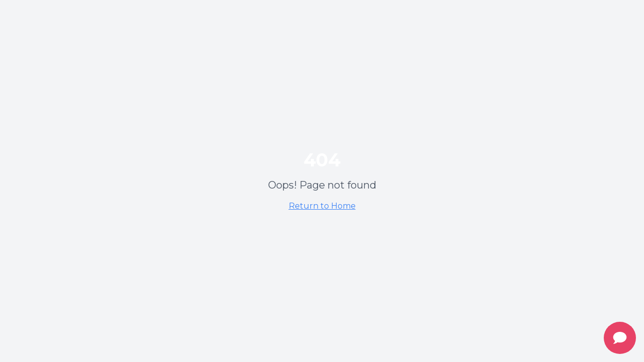

--- FILE ---
content_type: text/html
request_url: https://sunnygawriteam.com/welland.html/listing.40513678-464-old-course-trail-welland-l3b-0l8.100642388
body_size: 303
content:
<!DOCTYPE html>
<html lang="en">
  <head>
    <meta charset="UTF-8" />
    <meta name="viewport" content="width=device-width, initial-scale=1.0" />
    <title>Sunny Gawri teams</title>
    <meta name="description" content="Sunny Gawri Teams Provide Luxury Real Estate Services." />
    <meta name="author" content="Next Gen AI Sol" />

    <link rel="icon" href="SG_Logo_Outline.png" type="image/png" />

    <link href="https://cdn.jsdelivr.net/npm/@n8n/chat/dist/style.css" rel="stylesheet" />

    <meta property="og:title" content="Sunny Gawri Teams" />
    <meta property="og:description" content="A Project for Real Estate Luxury Properties." />
    <meta property="og:type" content="website" />
    <meta property="og:image" content="https://lovable.dev/opengraph-image-p98pqg.png" />

    <meta name="twitter:card" content="summary_large_image" />
    <meta name="twitter:site" content="@lovable_dev" />
    <meta name="twitter:image" content="https://lovable.dev/opengraph-image-p98pqg.png" />
    <script type="module" crossorigin src="/assets/index-CCqeVm5D.js"></script>
    <link rel="stylesheet" crossorigin href="/assets/index-Cyez80-Q.css">
  </head>

  <body>
    <div id="root"></div>
    <!-- IMPORTANT: DO NOT REMOVE THIS SCRIPT TAG OR THIS VERY COMMENT! -->
    <script src="https://cdn.gpteng.co/gptengineer.js" type="module"></script>
  </body>
</html>
